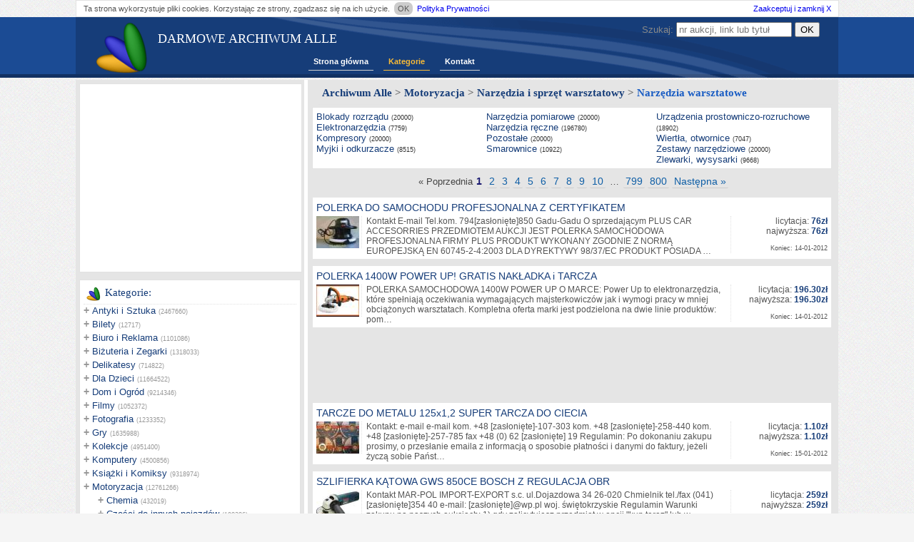

--- FILE ---
content_type: text/html;charset=UTF-8
request_url: https://archiwumalle.pl/kategoria/Motoryzacja_Narz%C4%99dzia%20i%20sprz%C4%99t%20warsztatowy_Narz%C4%99dzia%20warsztatowe.html
body_size: 9762
content:
<!DOCTYPE html>
<html>
<head>
    <title>Motoryzacja &gt; Narzędzia i sprzęt warsztatowy &gt; Narzędzia warsztatowe - Archiwum Alle</title>
    <link rel="shortcut icon" href="/favicon.ico" type="image/x-icon">
    <meta charset="UTF-8">
    <meta name="keywords">
    <meta name="description">
    <meta name="robots" content="all"/>
    <link rel="stylesheet" href="/new.css">
    <script src="/functions.js"></script>

    <!-- dodatkowe skrypty -->
    

    <!-- Kod Google AdSense (dynamiczny) -->
    <script async src="https://pagead2.googlesyndication.com/pagead/js/adsbygoogle.js?client=ca-pub-6349256653416230"
            crossorigin="anonymous"></script>
</head>
<body>
<div>
    <div id="polityka">Ta strona wykorzystuje pliki cookies. Korzystając ze strony, zgadzasz się na ich
        użycie.&nbsp;<span
                onclick="close_p();">OK</span>&nbsp;<a href="/polityka_prywatnosci.html">Polityka
            Prywatności</a>&nbsp;<a
                class="acc_close" href="javascript:close_p();">Zaakceptuj i zamknij X</a></div>
</div>
<div id="topBar"></div>

<div id="wrapperArch">
    <header>
        <div class="logo"><h1><a href="/" style="color:white;">DARMOWE ARCHIWUM ALLE</a></h1>
            <a href="/" title=""><img src="/images/logo.png" alt="" title=""/></a>
        </div>

        <nav>
            <div id="menuArchA">
                <ul>
                    <li>
                        <a href="/">Strona główna</a>
                    </li>
                    <li class="active">
                        <a href="/kategoria/">Kategorie</a>
                    </li>
                    <li>
                        <a href="/kontakt.html">Kontakt</a>
                    </li>
                </ul>
                <div class="form_search">
                    <form action="/szukaj.html" method="post">
                        <div>
                            Szukaj:
                            <input class="" name="s" type="text" placeholder="nr aukcji, link lub tytuł"
                            title="nr aukcji, link lub tytuł"
                            value=""/> <!--Todo uzupełnić value parametrem z url-->
                            <input type="submit" value="OK"/>
                        </div>
                    </form>
                </div>
            </div>
        </nav>
    </header>
    <div id="contentArch">
    <aside>
    <div id="leftArch">

        <div class="block random-tags">
            <script async src="//pagead2.googlesyndication.com/pagead/js/adsbygoogle.js"></script>
            <!-- podLewymMenu_300X250 -->
            <ins class="adsbygoogle"
                 style="display:inline-block;width:300px;height:250px"
                 data-ad-client="ca-pub-6349256653416230"
                 data-ad-slot="1742353418"></ins>
            <script>
                (adsbygoogle = window.adsbygoogle || []).push({});
            </script>
        </div>

        <div class="block categories">
            <h3>Kategorie:</h3>
            <span><ul><li ><span class="plus" onclick="scat('sm0','sm1','Antyki i Sztuka',0,this);">+ </span><a href="/kategoria/Antyki%20i%20Sztuka.html">Antyki i Sztuka</a> <sub>(2467660)</sub><ul id="sm0" class="sm0"></ul></li><li ><span class="plus" onclick="scat('sm1','sm1','Bilety',0,this);">+ </span><a href="/kategoria/Bilety.html">Bilety</a> <sub>(12717)</sub><ul id="sm1" class="sm0"></ul></li><li ><span class="plus" onclick="scat('sm2','sm1','Biuro i Reklama',0,this);">+ </span><a href="/kategoria/Biuro%20i%20Reklama.html">Biuro i Reklama</a> <sub>(1101086)</sub><ul id="sm2" class="sm0"></ul></li><li ><span class="plus" onclick="scat('sm3','sm1','Biżuteria i Zegarki',0,this);">+ </span><a href="/kategoria/Bi%C5%BCuteria%20i%20Zegarki.html">Biżuteria i Zegarki</a> <sub>(1318033)</sub><ul id="sm3" class="sm0"></ul></li><li ><span class="plus" onclick="scat('sm4','sm1','Delikatesy',0,this);">+ </span><a href="/kategoria/Delikatesy.html">Delikatesy</a> <sub>(714822)</sub><ul id="sm4" class="sm0"></ul></li><li ><span class="plus" onclick="scat('sm5','sm1','Dla Dzieci',0,this);">+ </span><a href="/kategoria/Dla%20Dzieci.html">Dla Dzieci</a> <sub>(11664522)</sub><ul id="sm5" class="sm0"></ul></li><li ><span class="plus" onclick="scat('sm6','sm1','Dom i Ogród',0,this);">+ </span><a href="/kategoria/Dom%20i%20Ogr%C3%B3d.html">Dom i Ogród</a> <sub>(9214346)</sub><ul id="sm6" class="sm0"></ul></li><li ><span class="plus" onclick="scat('sm7','sm1','Filmy',0,this);">+ </span><a href="/kategoria/Filmy.html">Filmy</a> <sub>(1052372)</sub><ul id="sm7" class="sm0"></ul></li><li ><span class="plus" onclick="scat('sm8','sm1','Fotografia',0,this);">+ </span><a href="/kategoria/Fotografia.html">Fotografia</a> <sub>(1233352)</sub><ul id="sm8" class="sm0"></ul></li><li ><span class="plus" onclick="scat('sm9','sm1','Gry',0,this);">+ </span><a href="/kategoria/Gry.html">Gry</a> <sub>(1635988)</sub><ul id="sm9" class="sm0"></ul></li><li ><span class="plus" onclick="scat('sm10','sm1','Kolekcje',0,this);">+ </span><a href="/kategoria/Kolekcje.html">Kolekcje</a> <sub>(4951400)</sub><ul id="sm10" class="sm0"></ul></li><li ><span class="plus" onclick="scat('sm11','sm1','Komputery',0,this);">+ </span><a href="/kategoria/Komputery.html">Komputery</a> <sub>(4500856)</sub><ul id="sm11" class="sm0"></ul></li><li ><span class="plus" onclick="scat('sm12','sm1','Książki i Komiksy',0,this);">+ </span><a href="/kategoria/Ksi%C4%85%C5%BCki%20i%20Komiksy.html">Książki i Komiksy</a> <sub>(9318974)</sub><ul id="sm12" class="sm0"></ul></li><li ><span class="plus" onclick="scat('sm13','sm1','Motoryzacja',0,this);">+ </span><a href="/kategoria/Motoryzacja.html">Motoryzacja</a> <sub>(12761266)</sub><ul id="sm13" class="sm0"><li class="sm1"><span class="plus" onclick="scat('sm13-13_13','sm2','Motoryzacja_Chemia',1,this);">+ </span><a href="/kategoria/Motoryzacja_Chemia.html">Chemia</a> <sub>(432019)</sub><ul id="sm13-13_13" class="sm1"></ul></li><li class="sm1"><span class="plus" onclick="scat('sm14-14_14','sm2','Motoryzacja_Części do innych pojazdów',1,this);">+ </span><a href="/kategoria/Motoryzacja_Cz%C4%99%C5%9Bci%20do%20innych%20pojazd%C3%B3w.html">Części do innych pojazdów</a> <sub>(198286)</sub><ul id="sm14-14_14" class="sm1"></ul></li><li class="sm1"><span class="plus" onclick="scat('sm15-15_15','sm2','Motoryzacja_Części do maszyn',1,this);">+ </span><a href="/kategoria/Motoryzacja_Cz%C4%99%C5%9Bci%20do%20maszyn.html">Części do maszyn</a> <sub>(29825)</sub><ul id="sm15-15_15" class="sm1"></ul></li><li class="sm1"><span style="padding-right:12px;">&nbsp;</span><a href="/kategoria/Motoryzacja_Cz%C4%99%C5%9Bci%20do%20maszyn%20budowlanych.html">Części do maszyn budowlanych</a> <sub>(20000)</sub><ul id="sm16-16_16" class="sm1"></ul></li><li class="sm1"><span style="padding-right:12px;">&nbsp;</span><a href="/kategoria/Motoryzacja_Cz%C4%99%C5%9Bci%20do%20maszyn%20rolniczych.html">Części do maszyn rolniczych</a> <sub>(20000)</sub><ul id="sm17-17_17" class="sm1"></ul></li><li class="sm1"><span class="plus" onclick="scat('sm18-18_18','sm2','Motoryzacja_Części motocyklowe',1,this);">+ </span><a href="/kategoria/Motoryzacja_Cz%C4%99%C5%9Bci%20motocyklowe.html">Części motocyklowe</a> <sub>(2014557)</sub><ul id="sm18-18_18" class="sm1"></ul></li><li class="sm1"><span class="plus" onclick="scat('sm19-19_19','sm2','Motoryzacja_Części samochodowe',1,this);">+ </span><a href="/kategoria/Motoryzacja_Cz%C4%99%C5%9Bci%20samochodowe.html">Części samochodowe</a> <sub>(7572743)</sub><ul id="sm19-19_19" class="sm1"></ul></li><li class="sm1"><span class="plus" onclick="scat('sm20-20_20','sm2','Motoryzacja_Foteliki samochodowe',1,this);">+ </span><a href="/kategoria/Motoryzacja_Foteliki%20samochodowe.html">Foteliki samochodowe</a> <sub>(1926)</sub><ul id="sm20-20_20" class="sm1"></ul></li><li class="sm1"><span class="plus" onclick="scat('sm21-21_21','sm2','Motoryzacja_Gadżety motoryzacyjne',1,this);">+ </span><a href="/kategoria/Motoryzacja_Gad%C5%BCety%20motoryzacyjne.html">Gadżety motoryzacyjne</a> <sub>(185185)</sub><ul id="sm21-21_21" class="sm1"></ul></li><li class="sm1"><span class="plus" onclick="scat('sm22-22_22','sm2','Motoryzacja_Inne pojazdy i łodzie',1,this);">+ </span><a href="/kategoria/Motoryzacja_Inne%20pojazdy%20i%20%C5%82odzie.html">Inne pojazdy i łodzie</a> <sub>(26364)</sub><ul id="sm22-22_22" class="sm1"></ul></li><li class="sm1"><span class="plus" onclick="scat('sm23-23_23','sm2','Motoryzacja_Literatura',1,this);">+ </span><a href="/kategoria/Motoryzacja_Literatura.html">Literatura</a> <sub>(107533)</sub><ul id="sm23-23_23" class="sm1"></ul></li><li class="sm1"><span class="plus" onclick="scat('sm24-24_24','sm2','Motoryzacja_Maszyny budowlane',1,this);">+ </span><a href="/kategoria/Motoryzacja_Maszyny%20budowlane.html">Maszyny budowlane</a> <sub>(24169)</sub><ul id="sm24-24_24" class="sm1"></ul></li><li class="sm1"><span class="plus" onclick="scat('sm25-25_25','sm2','Motoryzacja_Maszyny rolnicze',1,this);">+ </span><a href="/kategoria/Motoryzacja_Maszyny%20rolnicze.html">Maszyny rolnicze</a> <sub>(63259)</sub><ul id="sm25-25_25" class="sm1"></ul></li><li class="sm1"><span class="plus" onclick="scat('sm26-26_26','sm2','Motoryzacja_Motocykle',1,this);">+ </span><a href="/kategoria/Motoryzacja_Motocykle.html">Motocykle</a> <sub>(76878)</sub><ul id="sm26-26_26" class="sm1"></ul></li><li class="sm1"><span class="plus" onclick="scat('sm27-27_27','sm2','Motoryzacja_Motocykle i quady',1,this);">+ </span><a href="/kategoria/Motoryzacja_Motocykle%20i%20quady.html">Motocykle i quady</a> <sub>(10787)</sub><ul id="sm27-27_27" class="sm1"></ul></li><li class="sm1"><span class="plus" onclick="scat('sm28-28_28','sm2','Motoryzacja_Narzędzia i sprzęt warsztatowy',1,this);">+ </span><a href="/kategoria/Motoryzacja_Narz%C4%99dzia%20i%20sprz%C4%99t%20warsztatowy.html">Narzędzia i sprzęt warsztatowy</a> <sub>(773200)</sub><ul id="sm28-28_28" class="sm1"><li class="sm2"><span class="plus" onclick="scat('sm28-28_28_28','sm3','Motoryzacja_Narzędzia i sprzęt warsztatowy_Akcesoria warsztatowe',2,this);">+ </span><a href="/kategoria/Motoryzacja_Narz%C4%99dzia%20i%20sprz%C4%99t%20warsztatowy_Akcesoria%20warsztatowe.html">Akcesoria warsztatowe</a> <sub>(88123)</sub><ul id="sm28-28_28_28" class="sm2"></ul></li><li class="sm2"><span class="plus" onclick="scat('sm29-29_29_29','sm3','Motoryzacja_Narzędzia i sprzęt warsztatowy_Blacharstwo i lakiernictwo',2,this);">+ </span><a href="/kategoria/Motoryzacja_Narz%C4%99dzia%20i%20sprz%C4%99t%20warsztatowy_Blacharstwo%20i%20lakiernictwo.html">Blacharstwo i lakiernictwo</a> <sub>(99600)</sub><ul id="sm29-29_29_29" class="sm2"></ul></li><li class="sm2"><span class="plus" onclick="scat('sm30-30_30_30','sm3','Motoryzacja_Narzędzia i sprzęt warsztatowy_Diagnostyka silnika i elektroniki',2,this);">+ </span><a href="/kategoria/Motoryzacja_Narz%C4%99dzia%20i%20sprz%C4%99t%20warsztatowy_Diagnostyka%20silnika%20i%20elektroniki.html">Diagnostyka silnika i elektroniki</a> <sub>(52558)</sub><ul id="sm30-30_30_30" class="sm2"></ul></li><li class="sm2"><span class="plus" onclick="scat('sm31-31_31_31','sm3','Motoryzacja_Narzędzia i sprzęt warsztatowy_Kompresory',2,this);">+ </span><a href="/kategoria/Motoryzacja_Narz%C4%99dzia%20i%20sprz%C4%99t%20warsztatowy_Kompresory.html">Kompresory</a> <sub>(1076)</sub><ul id="sm31-31_31_31" class="sm2"></ul></li><li class="sm2"><span class="plus" onclick="scat('sm32-32_32_32','sm3','Motoryzacja_Narzędzia i sprzęt warsztatowy_Mycie i czyszczenie',2,this);">+ </span><a href="/kategoria/Motoryzacja_Narz%C4%99dzia%20i%20sprz%C4%99t%20warsztatowy_Mycie%20i%20czyszczenie.html">Mycie i czyszczenie</a> <sub>(993)</sub><ul id="sm32-32_32_32" class="sm2"></ul></li><li class="sm2"><span class="plus" onclick="scat('sm33-33_33_33','sm3','Motoryzacja_Narzędzia i sprzęt warsztatowy_Narzędzia elektryczne i pneumatyczne',2,this);">+ </span><a href="/kategoria/Motoryzacja_Narz%C4%99dzia%20i%20sprz%C4%99t%20warsztatowy_Narz%C4%99dzia%20elektryczne%20i%20pneumatyczne.html">Narzędzia elektryczne i pneumatyczne</a> <sub>(2052)</sub><ul id="sm33-33_33_33" class="sm2"></ul></li><li class="sm2"><span class="plus" onclick="scat('sm34-34_34_34','sm3','Motoryzacja_Narzędzia i sprzęt warsztatowy_Narzędzia ręczne',2,this);">+ </span><a href="/kategoria/Motoryzacja_Narz%C4%99dzia%20i%20sprz%C4%99t%20warsztatowy_Narz%C4%99dzia%20r%C4%99czne.html">Narzędzia ręczne</a> <sub>(10599)</sub><ul id="sm34-34_34_34" class="sm2"></ul></li><li class="sm2"><span class="plus" onclick="scat('sm35-35_35_35','sm3','Motoryzacja_Narzędzia i sprzęt warsztatowy_Narzędzia specjalistyczne',2,this);">+ </span><a href="/kategoria/Motoryzacja_Narz%C4%99dzia%20i%20sprz%C4%99t%20warsztatowy_Narz%C4%99dzia%20specjalistyczne.html">Narzędzia specjalistyczne</a> <sub>(11046)</sub><ul id="sm35-35_35_35" class="sm2"></ul></li><li class="sm2"><span class="plus" onclick="scat('sm36-36_36_36','sm3','Motoryzacja_Narzędzia i sprzęt warsztatowy_Narzędzia warsztatowe',2,this);">+ </span><a class="selected-category" href="/kategoria/Motoryzacja_Narz%C4%99dzia%20i%20sprz%C4%99t%20warsztatowy_Narz%C4%99dzia%20warsztatowe.html">Narzędzia warsztatowe</a> <sub>(359593)</sub><ul id="sm36-36_36_36" class="sm2"><li class="sm3"><span style="padding-right:12px;">&nbsp;</span><a href="/kategoria/Motoryzacja_Narz%C4%99dzia%20i%20sprz%C4%99t%20warsztatowy_Narz%C4%99dzia%20warsztatowe_Blokady%20rozrz%C4%85du.html">Blokady rozrządu</a> <sub>(20000)</sub><ul id="sm36-36_36_36_36" class="sm3"></ul></li><li class="sm3"><span style="padding-right:12px;">&nbsp;</span><a href="/kategoria/Motoryzacja_Narz%C4%99dzia%20i%20sprz%C4%99t%20warsztatowy_Narz%C4%99dzia%20warsztatowe_Elektronarz%C4%99dzia.html">Elektronarzędzia</a> <sub>(7759)</sub><ul id="sm37-37_37_37_37" class="sm3"></ul></li><li class="sm3"><span style="padding-right:12px;">&nbsp;</span><a href="/kategoria/Motoryzacja_Narz%C4%99dzia%20i%20sprz%C4%99t%20warsztatowy_Narz%C4%99dzia%20warsztatowe_Kompresory.html">Kompresory</a> <sub>(20000)</sub><ul id="sm38-38_38_38_38" class="sm3"></ul></li><li class="sm3"><span style="padding-right:12px;">&nbsp;</span><a href="/kategoria/Motoryzacja_Narz%C4%99dzia%20i%20sprz%C4%99t%20warsztatowy_Narz%C4%99dzia%20warsztatowe_Myjki%20i%20odkurzacze.html">Myjki i odkurzacze</a> <sub>(8515)</sub><ul id="sm39-39_39_39_39" class="sm3"></ul></li><li class="sm3"><span style="padding-right:12px;">&nbsp;</span><a href="/kategoria/Motoryzacja_Narz%C4%99dzia%20i%20sprz%C4%99t%20warsztatowy_Narz%C4%99dzia%20warsztatowe_Narz%C4%99dzia%20pomiarowe.html">Narzędzia pomiarowe</a> <sub>(20000)</sub><ul id="sm40-40_40_40_40" class="sm3"></ul></li><li class="sm3"><span class="plus" onclick="scat('sm41-41_41_41_41','sm4','Motoryzacja_Narzędzia i sprzęt warsztatowy_Narzędzia warsztatowe_Narzędzia ręczne',3,this);">+ </span><a href="/kategoria/Motoryzacja_Narz%C4%99dzia%20i%20sprz%C4%99t%20warsztatowy_Narz%C4%99dzia%20warsztatowe_Narz%C4%99dzia%20r%C4%99czne.html">Narzędzia ręczne</a> <sub>(196780)</sub><ul id="sm41-41_41_41_41" class="sm3"></ul></li><li class="sm3"><span style="padding-right:12px;">&nbsp;</span><a href="/kategoria/Motoryzacja_Narz%C4%99dzia%20i%20sprz%C4%99t%20warsztatowy_Narz%C4%99dzia%20warsztatowe_Pozosta%C5%82e.html">Pozostałe</a> <sub>(20000)</sub><ul id="sm42-42_42_42_42" class="sm3"></ul></li><li class="sm3"><span style="padding-right:12px;">&nbsp;</span><a href="/kategoria/Motoryzacja_Narz%C4%99dzia%20i%20sprz%C4%99t%20warsztatowy_Narz%C4%99dzia%20warsztatowe_Smarownice.html">Smarownice</a> <sub>(10922)</sub><ul id="sm43-43_43_43_43" class="sm3"></ul></li><li class="sm3"><span style="padding-right:12px;">&nbsp;</span><a href="/kategoria/Motoryzacja_Narz%C4%99dzia%20i%20sprz%C4%99t%20warsztatowy_Narz%C4%99dzia%20warsztatowe_Urz%C4%85dzenia%20prostowniczo-rozruchowe.html">Urządzenia prostowniczo-rozruchowe</a> <sub>(18902)</sub><ul id="sm44-44_44_44_44" class="sm3"></ul></li><li class="sm3"><span style="padding-right:12px;">&nbsp;</span><a href="/kategoria/Motoryzacja_Narz%C4%99dzia%20i%20sprz%C4%99t%20warsztatowy_Narz%C4%99dzia%20warsztatowe_Wiert%C5%82a%2C%20otwornice.html">Wiertła, otwornice</a> <sub>(7047)</sub><ul id="sm45-45_45_45_45" class="sm3"></ul></li><li class="sm3"><span style="padding-right:12px;">&nbsp;</span><a href="/kategoria/Motoryzacja_Narz%C4%99dzia%20i%20sprz%C4%99t%20warsztatowy_Narz%C4%99dzia%20warsztatowe_Zestawy%20narz%C4%99dziowe.html">Zestawy narzędziowe</a> <sub>(20000)</sub><ul id="sm46-46_46_46_46" class="sm3"></ul></li><li class="sm3"><span style="padding-right:12px;">&nbsp;</span><a href="/kategoria/Motoryzacja_Narz%C4%99dzia%20i%20sprz%C4%99t%20warsztatowy_Narz%C4%99dzia%20warsztatowe_Zlewarki%2C%20wysysarki.html">Zlewarki, wysysarki</a> <sub>(9668)</sub><ul id="sm47-47_47_47_47" class="sm3"></ul></li></ul></li><li class="sm2"><span class="plus" onclick="scat('sm37-37_37_37','sm3','Motoryzacja_Narzędzia i sprzęt warsztatowy_Normalia',2,this);">+ </span><a href="/kategoria/Motoryzacja_Narz%C4%99dzia%20i%20sprz%C4%99t%20warsztatowy_Normalia.html">Normalia</a> <sub>(17225)</sub><ul id="sm37-37_37_37" class="sm2"></ul></li><li class="sm2"><span class="plus" onclick="scat('sm38-38_38_38','sm3','Motoryzacja_Narzędzia i sprzęt warsztatowy_Odzież i obuwie robocze',2,this);">+ </span><a href="/kategoria/Motoryzacja_Narz%C4%99dzia%20i%20sprz%C4%99t%20warsztatowy_Odzie%C5%BC%20i%20obuwie%20robocze.html">Odzież i obuwie robocze</a> <sub>(532)</sub><ul id="sm38-38_38_38" class="sm2"></ul></li><li class="sm2"><span class="plus" onclick="scat('sm39-39_39_39','sm3','Motoryzacja_Narzędzia i sprzęt warsztatowy_Podnośniki, dźwigniki, wyciągarki',2,this);">+ </span><a href="/kategoria/Motoryzacja_Narz%C4%99dzia%20i%20sprz%C4%99t%20warsztatowy_Podno%C5%9Bniki%2C%20d%C5%BAwigniki%2C%20wyci%C4%85garki.html">Podnośniki, dźwigniki, wyciągarki</a> <sub>(36386)</sub><ul id="sm39-39_39_39" class="sm2"></ul></li><li class="sm2"><span style="padding-right:12px;">&nbsp;</span><a href="/kategoria/Motoryzacja_Narz%C4%99dzia%20i%20sprz%C4%99t%20warsztatowy_Pozosta%C5%82e.html">Pozostałe</a> <sub>(20000)</sub><ul id="sm40-40_40_40" class="sm2"></ul></li><li class="sm2"><span class="plus" onclick="scat('sm41-41_41_41','sm3','Motoryzacja_Narzędzia i sprzęt warsztatowy_Serwis ogumienia',2,this);">+ </span><a href="/kategoria/Motoryzacja_Narz%C4%99dzia%20i%20sprz%C4%99t%20warsztatowy_Serwis%20ogumienia.html">Serwis ogumienia</a> <sub>(68253)</sub><ul id="sm41-41_41_41" class="sm2"></ul></li><li class="sm2"><span class="plus" onclick="scat('sm42-42_42_42','sm3','Motoryzacja_Narzędzia i sprzęt warsztatowy_Sprzęt warsztatowy',2,this);">+ </span><a href="/kategoria/Motoryzacja_Narz%C4%99dzia%20i%20sprz%C4%99t%20warsztatowy_Sprz%C4%99t%20warsztatowy.html">Sprzęt warsztatowy</a> <sub>(5164)</sub><ul id="sm42-42_42_42" class="sm2"></ul></li></ul></li><li class="sm1"><span class="plus" onclick="scat('sm29-29_29','sm2','Motoryzacja_Opony',1,this);">+ </span><a href="/kategoria/Motoryzacja_Opony.html">Opony</a> <sub>(782771)</sub><ul id="sm29-29_29" class="sm1"></ul></li><li class="sm1"><span class="plus" onclick="scat('sm30-30_30','sm2','Motoryzacja_Przyczepy, naczepy',1,this);">+ </span><a href="/kategoria/Motoryzacja_Przyczepy%2C%20naczepy.html">Przyczepy, naczepy</a> <sub>(40505)</sub><ul id="sm30-30_30" class="sm1"></ul></li><li class="sm1"><span class="plus" onclick="scat('sm31-31_31','sm2','Motoryzacja_Samochody',1,this);">+ </span><a href="/kategoria/Motoryzacja_Samochody.html">Samochody</a> <sub>(370528)</sub><ul id="sm31-31_31" class="sm1"></ul></li><li class="sm1"><span style="padding-right:12px;">&nbsp;</span><a href="/kategoria/Motoryzacja_W%C3%B3zki%20wid%C5%82owe.html">Wózki widłowe</a> <sub>(10731)</sub><ul id="sm32-32_32" class="sm1"></ul></li></ul></li><li ><span class="plus" onclick="scat('sm14','sm1','Muzyka i Instrumenty',0,this);">+ </span><a href="/kategoria/Muzyka%20i%20Instrumenty.html">Muzyka i Instrumenty</a> <sub>(2739143)</sub><ul id="sm14" class="sm0"></ul></li><li ><span class="plus" onclick="scat('sm15','sm1','Nieruchomości',0,this);">+ </span><a href="/kategoria/Nieruchomo%C5%9Bci.html">Nieruchomości</a> <sub>(38185)</sub><ul id="sm15" class="sm0"></ul></li><li ><span class="plus" onclick="scat('sm16','sm1','Odzież, Obuwie, Dodatki',0,this);">+ </span><a href="/kategoria/Odzie%C5%BC%2C%20Obuwie%2C%20Dodatki.html">Odzież, Obuwie, Dodatki</a> <sub>(4599609)</sub><ul id="sm16" class="sm0"></ul></li><li ><span class="plus" onclick="scat('sm17','sm1','Pozostałe',0,this);">+ </span><a href="/kategoria/Pozosta%C5%82e.html">Pozostałe</a> <sub>(45740)</sub><ul id="sm17" class="sm0"></ul></li><li ><span class="plus" onclick="scat('sm18','sm1','Przemysł',0,this);">+ </span><a href="/kategoria/Przemys%C5%82.html">Przemysł</a> <sub>(3137090)</sub><ul id="sm18" class="sm0"></ul></li><li ><span class="plus" onclick="scat('sm19','sm1','Rękodzieło',0,this);">+ </span><a href="/kategoria/R%C4%99kodzie%C5%82o.html">Rękodzieło</a> <sub>(1305721)</sub><ul id="sm19" class="sm0"></ul></li><li ><span class="plus" onclick="scat('sm20','sm1','RTV i AGD',0,this);">+ </span><a href="/kategoria/RTV%20i%20AGD.html">RTV i AGD</a> <sub>(4480003)</sub><ul id="sm20" class="sm0"></ul></li><li ><span class="plus" onclick="scat('sm21','sm1','Sport i Turystyka',0,this);">+ </span><a href="/kategoria/Sport%20i%20Turystyka.html">Sport i Turystyka</a> <sub>(6284249)</sub><ul id="sm21" class="sm0"></ul></li><li ><span class="plus" onclick="scat('sm22','sm1','Telefony i Akcesoria',0,this);">+ </span><a href="/kategoria/Telefony%20i%20Akcesoria.html">Telefony i Akcesoria</a> <sub>(2320319)</sub><ul id="sm22" class="sm0"></ul></li><li ><span class="plus" onclick="scat('sm23','sm1','Usługi',0,this);">+ </span><a href="/kategoria/Us%C5%82ugi.html">Usługi</a> <sub>(65729)</sub><ul id="sm23" class="sm0"></ul></li><li ><span class="plus" onclick="scat('sm24','sm1','Wakacje',0,this);">+ </span><a href="/kategoria/Wakacje.html">Wakacje</a> <sub>(15522)</sub><ul id="sm24" class="sm0"></ul></li><li ><span class="plus" onclick="scat('sm25','sm1','Zdrowie i Uroda',0,this);">+ </span><a href="/kategoria/Zdrowie%20i%20Uroda.html">Zdrowie i Uroda</a> <sub>(3413347)</sub><ul id="sm25" class="sm0"></ul></li></ul></span>
        </div>

        <div class="block random-tags adv7" style="background-color: #E5E5E5">
            <script async src="//pagead2.googlesyndication.com/pagead/js/adsbygoogle.js"></script>
            <!-- arch_wieza_300x1050 -->
            <ins class="adsbygoogle"
                 style="display:inline-block;width:300px;height:1050px"
                 data-ad-client="ca-pub-6349256653416230"
                 data-ad-slot="9937467810"></ins>
            <script>
                (adsbygoogle = window.adsbygoogle || []).push({});
            </script>
        </div>

    </div>
</aside>

    <article id="rekla">

        <h2 class="category-header">
            <a href="/kategoria/">Archiwum Alle</a>

            

            <span>
                &gt; <a href="Motoryzacja.html">Motoryzacja
</a>&gt; <a href="Motoryzacja_Narz%C4%99dzia%20i%20sprz%C4%99t%20warsztatowy.html">Narzędzia i sprzęt warsztatowy
</a>><span class="current"> Narzędzia warsztatowe</span>
            </span>
        </h2>

        <div id="rightArch">
            <div class="entry catbox">
                <ul class="subCatBox"><li><a class="ent" href="/kategoria/Motoryzacja_Narz%C4%99dzia%20i%20sprz%C4%99t%20warsztatowy_Narz%C4%99dzia%20warsztatowe_Blokady%20rozrz%C4%85du.html">Blokady rozrządu</a> <sub>(20000)</sub></li><li><a class="ent" href="/kategoria/Motoryzacja_Narz%C4%99dzia%20i%20sprz%C4%99t%20warsztatowy_Narz%C4%99dzia%20warsztatowe_Elektronarz%C4%99dzia.html">Elektronarzędzia</a> <sub>(7759)</sub></li><li><a class="ent" href="/kategoria/Motoryzacja_Narz%C4%99dzia%20i%20sprz%C4%99t%20warsztatowy_Narz%C4%99dzia%20warsztatowe_Kompresory.html">Kompresory</a> <sub>(20000)</sub></li><li><a class="ent" href="/kategoria/Motoryzacja_Narz%C4%99dzia%20i%20sprz%C4%99t%20warsztatowy_Narz%C4%99dzia%20warsztatowe_Myjki%20i%20odkurzacze.html">Myjki i odkurzacze</a> <sub>(8515)</sub></li></ul><ul class="subCatBox"><li><a class="ent" href="/kategoria/Motoryzacja_Narz%C4%99dzia%20i%20sprz%C4%99t%20warsztatowy_Narz%C4%99dzia%20warsztatowe_Narz%C4%99dzia%20pomiarowe.html">Narzędzia pomiarowe</a> <sub>(20000)</sub></li><li><a class="ent" href="/kategoria/Motoryzacja_Narz%C4%99dzia%20i%20sprz%C4%99t%20warsztatowy_Narz%C4%99dzia%20warsztatowe_Narz%C4%99dzia%20r%C4%99czne.html">Narzędzia ręczne</a> <sub>(196780)</sub></li><li><a class="ent" href="/kategoria/Motoryzacja_Narz%C4%99dzia%20i%20sprz%C4%99t%20warsztatowy_Narz%C4%99dzia%20warsztatowe_Pozosta%C5%82e.html">Pozostałe</a> <sub>(20000)</sub></li><li><a class="ent" href="/kategoria/Motoryzacja_Narz%C4%99dzia%20i%20sprz%C4%99t%20warsztatowy_Narz%C4%99dzia%20warsztatowe_Smarownice.html">Smarownice</a> <sub>(10922)</sub></li></ul><ul class="subCatBox"><li><a class="ent" href="/kategoria/Motoryzacja_Narz%C4%99dzia%20i%20sprz%C4%99t%20warsztatowy_Narz%C4%99dzia%20warsztatowe_Urz%C4%85dzenia%20prostowniczo-rozruchowe.html">Urządzenia prostowniczo-rozruchowe</a> <sub>(18902)</sub></li><li><a class="ent" href="/kategoria/Motoryzacja_Narz%C4%99dzia%20i%20sprz%C4%99t%20warsztatowy_Narz%C4%99dzia%20warsztatowe_Wiert%C5%82a%2C%20otwornice.html">Wiertła, otwornice</a> <sub>(7047)</sub></li><li><a class="ent" href="/kategoria/Motoryzacja_Narz%C4%99dzia%20i%20sprz%C4%99t%20warsztatowy_Narz%C4%99dzia%20warsztatowe_Zestawy%20narz%C4%99dziowe.html">Zestawy narzędziowe</a> <sub>(20000)</sub></li><li><a class="ent" href="/kategoria/Motoryzacja_Narz%C4%99dzia%20i%20sprz%C4%99t%20warsztatowy_Narz%C4%99dzia%20warsztatowe_Zlewarki%2C%20wysysarki.html">Zlewarki, wysysarki</a> <sub>(9668)</sub></li></ul>
                <div class="clear"></div>
            </div>

            <div><p class="pagination">&laquo;&nbsp;Poprzednia<strong>1</strong><a href="/kategoria/2-Motoryzacja_Narz%C4%99dzia%20i%20sprz%C4%99t%20warsztatowy_Narz%C4%99dzia%20warsztatowe.html">2</a><a href="/kategoria/3-Motoryzacja_Narz%C4%99dzia%20i%20sprz%C4%99t%20warsztatowy_Narz%C4%99dzia%20warsztatowe.html">3</a><a href="/kategoria/4-Motoryzacja_Narz%C4%99dzia%20i%20sprz%C4%99t%20warsztatowy_Narz%C4%99dzia%20warsztatowe.html">4</a><a href="/kategoria/5-Motoryzacja_Narz%C4%99dzia%20i%20sprz%C4%99t%20warsztatowy_Narz%C4%99dzia%20warsztatowe.html">5</a><a href="/kategoria/6-Motoryzacja_Narz%C4%99dzia%20i%20sprz%C4%99t%20warsztatowy_Narz%C4%99dzia%20warsztatowe.html">6</a><a href="/kategoria/7-Motoryzacja_Narz%C4%99dzia%20i%20sprz%C4%99t%20warsztatowy_Narz%C4%99dzia%20warsztatowe.html">7</a><a href="/kategoria/8-Motoryzacja_Narz%C4%99dzia%20i%20sprz%C4%99t%20warsztatowy_Narz%C4%99dzia%20warsztatowe.html">8</a><a href="/kategoria/9-Motoryzacja_Narz%C4%99dzia%20i%20sprz%C4%99t%20warsztatowy_Narz%C4%99dzia%20warsztatowe.html">9</a><a href="/kategoria/10-Motoryzacja_Narz%C4%99dzia%20i%20sprz%C4%99t%20warsztatowy_Narz%C4%99dzia%20warsztatowe.html">10</a> &hellip; <a href="/kategoria/799-Motoryzacja_Narz%C4%99dzia%20i%20sprz%C4%99t%20warsztatowy_Narz%C4%99dzia%20warsztatowe.html">799</a><a href="/kategoria/800-Motoryzacja_Narz%C4%99dzia%20i%20sprz%C4%99t%20warsztatowy_Narz%C4%99dzia%20warsztatowe.html">800</a><a href="/kategoria/2-Motoryzacja_Narz%C4%99dzia%20i%20sprz%C4%99t%20warsztatowy_Narz%C4%99dzia%20warsztatowe.html">Następna&nbsp;&raquo;</a></p></div>


            <div class="entries">
                <div>
                    <span><section><div class="ent">    <h2><a href="/polerka_do_samochodu_profesjonalna_z_certyfikatem-1_1999560542.html">POLERKA DO SAMOCHODU PROFESJONALNA Z CERTYFIKATEM</a></h2>    <a href="/polerka_do_samochodu_profesjonalna_z_certyfikatem-1_1999560542.html">	<img class="hoverImage" src="https://s.archiwumalle.pl/h/1/1999560542.jpg" alt="POLERKA DO SAMOCHODU PROFESJONALNA Z CERTYFIKATEM" title="POLERKA DO SAMOCHODU PROFESJONALNA Z CERTYFIKATEM"></a>    <div>        <div class="ib">Kontakt E-mail Tel.kom. 794<span class=hidden_cl>[zasłonięte]</span>850 Gadu-Gadu O sprzedającym PLUS CAR ACCESORRIES PRZEDMIOTEM AUKCJI JEST POLERKA SAMOCHODOWA PROFESJONALNA FIRMY PLUS PRODUKT WYKONANY ZGODNIE Z NORMĄ EUROPEJSKĄ EN 60745-2-4:2003 DLA DYREKTYWY 98/37/EC PRODUKT POSIADA …&nbsp;</div>        <div class="cb">            licytacja: <b class="nw">76zł</b><br>najwyższa: <b class="nw">76zł</b><br><span>Koniec: 14-01-2012</span>        </div>    </div></div></section></span>

                    
                </div>
                <div>
                    <span><section><div class="ent">    <h2><a href="/polerka_1400w_power_up_gratis_nak%C5%82adka_i_tarcza-1_1999647693.html">POLERKA 1400W POWER UP! GRATIS NAKŁADKA i  TARCZA</a></h2>    <a href="/polerka_1400w_power_up_gratis_nak%C5%82adka_i_tarcza-1_1999647693.html">	<img class="hoverImage" src="https://s.archiwumalle.pl/h/1/1999647693.jpg" alt="POLERKA 1400W POWER UP! GRATIS NAKŁADKA i  TARCZA" title="POLERKA 1400W POWER UP! GRATIS NAKŁADKA i  TARCZA"></a>    <div>        <div class="ib">POLERKA SAMOCHODOWA 1400W POWER UP O MARCE: Power Up to elektronarzędzia, które spełniają oczekiwania wymagających majsterkowiczów jak i wymogi pracy w mniej obciążonych warsztatach. Kompletna oferta marki jest podzielona na dwie linie produktów: pom…&nbsp;</div>        <div class="cb">            licytacja: <b class="nw">196.30zł</b><br>najwyższa: <b class="nw">196.30zł</b><br><span>Koniec: 14-01-2012</span>        </div>    </div></div></section></span>

                    <div class="rek">
                        <script async src="//pagead2.googlesyndication.com/pagead/js/adsbygoogle.js"></script>
                        <!-- arch_betweenList_728x90 -->
                        <ins class="adsbygoogle"
                             style="display:inline-block;width:728px;height:90px"
                             data-ad-client="ca-pub-6349256653416230"
                             data-ad-slot="9770283609"></ins>
                        <script>
                            (adsbygoogle = window.adsbygoogle || []).push({});
                        </script>
                    </div>
                </div>
                <div>
                    <span><section><div class="ent">    <h2><a href="/tarcze_do_metalu_125x1_2_super_tarcza_do_ciecia-1_2008132446.html">TARCZE DO METALU 125x1,2 SUPER TARCZA DO CIECIA</a></h2>    <a href="/tarcze_do_metalu_125x1_2_super_tarcza_do_ciecia-1_2008132446.html">	<img class="hoverImage" src="https://s.archiwumalle.pl/h/1/2008132446.jpg" alt="TARCZE DO METALU 125x1,2 SUPER TARCZA DO CIECIA" title="TARCZE DO METALU 125x1,2 SUPER TARCZA DO CIECIA"></a>    <div>        <div class="ib">Kontakt: e-mail e-mail kom. +48 <span class=hidden_cl>[zasłonięte]</span>-107-303 kom. +48 <span class=hidden_cl>[zasłonięte]</span>-258-440 kom. +48 <span class=hidden_cl>[zasłonięte]</span>-257-785 fax +48 (0) 62 <span class=hidden_cl>[zasłonięte]</span> 19 Regulamin: Po dokonaniu zakupu prosimy, o przesłanie emaila z informacją o sposobie płatności i danymi do faktury, jeżeli życzą sobie Państ…&nbsp;</div>        <div class="cb">            licytacja: <b class="nw">1.10zł</b><br>najwyższa: <b class="nw">1.10zł</b><br><span>Koniec: 15-01-2012</span>        </div>    </div></div></section></span>

                    
                </div>
                <div>
                    <span><section><div class="ent">    <h2><a href="/szlifierka_k%C4%85towa_gws_850ce_bosch_z_regulacja_obr-1_2026748459.html">SZLIFIERKA KĄTOWA GWS 850CE BOSCH Z REGULACJA OBR</a></h2>    <a href="/szlifierka_k%C4%85towa_gws_850ce_bosch_z_regulacja_obr-1_2026748459.html">	<img class="hoverImage" src="https://s.archiwumalle.pl/h/1/2026748459.jpg" alt="SZLIFIERKA KĄTOWA GWS 850CE BOSCH Z REGULACJA OBR" title="SZLIFIERKA KĄTOWA GWS 850CE BOSCH Z REGULACJA OBR"></a>    <div>        <div class="ib">Kontakt MAR-POL IMPORT-EXPORT s.c. ul.Dojazdowa 34 26-020 Chmielnik tel./fax (041)<span class=hidden_cl>[zasłonięte]</span>354 40 e-mail: <span class=hidden_cl>[zasłonięte]</span>@wp.pl woj. świętokrzyskie Regulamin Warunki zakupu na naszych aukcjach: 1) gdy zalicytujesz przedmiot w opcji "kup teraz" lub w…&nbsp;</div>        <div class="cb">            licytacja: <b class="nw">259zł</b><br>najwyższa: <b class="nw">259zł</b><br><span>Koniec: 12-01-2012</span>        </div>    </div></div></section></span>

                    
                </div>
                <div>
                    <span><section><div class="ent">    <h2><a href="/szlifierka_k%C4%85towa_850w_bosch_szczotka_garnkowa-1_2026748460.html">SZLIFIERKA KĄTOWA 850W BOSCH + SZCZOTKA GARNKOWA</a></h2>    <a href="/szlifierka_k%C4%85towa_850w_bosch_szczotka_garnkowa-1_2026748460.html">	<img class="hoverImage" src="https://s.archiwumalle.pl/h/1/2026748460.jpg" alt="SZLIFIERKA KĄTOWA 850W BOSCH + SZCZOTKA GARNKOWA" title="SZLIFIERKA KĄTOWA 850W BOSCH + SZCZOTKA GARNKOWA"></a>    <div>        <div class="ib">Kontakt MAR-POL IMPORT-EXPORT s.c. ul.Dojazdowa 34 26-020 Chmielnik tel./fax (041)<span class=hidden_cl>[zasłonięte]</span>354 40 e-mail: <span class=hidden_cl>[zasłonięte]</span>@wp.pl woj. świętokrzyskie Regulamin Warunki zakupu na naszych aukcjach: 1) gdy zalicytujesz przedmiot w opcji "kup teraz" lub w…&nbsp;</div>        <div class="cb">            licytacja: <b class="nw">259zł</b><br>najwyższa: <b class="nw">259zł</b><br><span>Koniec: 12-01-2012</span>        </div>    </div></div></section></span>

                    
                </div>
                <div>
                    <span><section><div class="ent">    <h2><a href="/szlifierka_k%C4%85towa_gws_850c_850w_125mm_bosch_profi-1_2026748464.html">SZLIFIERKA KĄTOWA GWS 850C 850W 125mm BOSCH PROFI</a></h2>    <a href="/szlifierka_k%C4%85towa_gws_850c_850w_125mm_bosch_profi-1_2026748464.html">	<img class="hoverImage" src="https://s.archiwumalle.pl/h/1/2026748464.jpg" alt="SZLIFIERKA KĄTOWA GWS 850C 850W 125mm BOSCH PROFI" title="SZLIFIERKA KĄTOWA GWS 850C 850W 125mm BOSCH PROFI"></a>    <div>        <div class="ib">Kontakt MAR-POL IMPORT-EXPORT s.c. ul.Dojazdowa 34 26-020 Chmielnik tel./fax (041)<span class=hidden_cl>[zasłonięte]</span>354 40 e-mail: <span class=hidden_cl>[zasłonięte]</span>@wp.pl woj. świętokrzyskie Regulamin Warunki zakupu na naszych aukcjach: 1) gdy zalicytujesz przedmiot w opcji "kup teraz" lub w…&nbsp;</div>        <div class="cb">            kup teraz: <b class="nw">249zł</b><br><span>Koniec: 12-01-2012</span>        </div>    </div></div></section></span>

                    
                </div>
                <div>
                    <span><section><div class="ent">    <h2><a href="/klucz_elektryczny_pneumatyczny_udarowy_400nm_1250w-1_2027039647.html">KLUCZ ELEKTRYCZNY PNEUMATYCZNY UDAROWY 400NM 1250W</a></h2>    <a href="/klucz_elektryczny_pneumatyczny_udarowy_400nm_1250w-1_2027039647.html">	<img class="hoverImage" src="https://s.archiwumalle.pl/h/1/2027039647.jpg" alt="KLUCZ ELEKTRYCZNY PNEUMATYCZNY UDAROWY 400NM 1250W" title="KLUCZ ELEKTRYCZNY PNEUMATYCZNY UDAROWY 400NM 1250W"></a>    <div>        <div class="ib">Kristooofff Dlaczego warto kupić właśnie u kristooofff'a : Posiadam status "Super Sprzedawcy", co oznacza kilka tysięcy sprawnie przeprowadzonych i pozytywnie ocenionych transakcji! Oferuje błyskawiczną wysyłkę - paczki wysyłam dwa razy dziennie! Mam…&nbsp;</div>        <div class="cb">            kup teraz: <b class="nw">145zł</b><br><span>Koniec: 12-01-2012</span>        </div>    </div></div></section></span>

                    <div class="rek">
                        <script async src="//pagead2.googlesyndication.com/pagead/js/adsbygoogle.js"></script>
                        <!-- arch_betweenList_728x90 -->
                        <ins class="adsbygoogle"
                             style="display:inline-block;width:728px;height:90px"
                             data-ad-client="ca-pub-6349256653416230"
                             data-ad-slot="9770283609"></ins>
                        <script>
                            (adsbygoogle = window.adsbygoogle || []).push({});
                        </script>
                    </div>
                </div>
                <div>
                    <span><section><div class="ent">    <h2><a href="/makita_szlifierka_k%C4%85towa_230mm_ga_9020_ga9020-1_2027079965.html">MAKITA SZLIFIERKA KĄTOWA 230MM GA 9020  GA9020</a></h2>    <a href="/makita_szlifierka_k%C4%85towa_230mm_ga_9020_ga9020-1_2027079965.html">	<img class="hoverImage" src="https://s.archiwumalle.pl/h/1/2027079965.jpg" alt="MAKITA SZLIFIERKA KĄTOWA 230MM GA 9020  GA9020" title="MAKITA SZLIFIERKA KĄTOWA 230MM GA 9020  GA9020"></a>    <div>        <div class="ib">KONTAKT W razie pytań proszę dzwonić: Dział sprzedaży: 693<span class=hidden_cl>[zasłonięte]</span>771 693<span class=hidden_cl>[zasłonięte]</span>085 Dział wysyłek: 511<span class=hidden_cl>[zasłonięte]</span>376 WYSYŁKA Towar wysyłamy kurierem DPD. Każda paczka jest ubezpieczona. Gwarantujemy dostawę w 24h po zaksięgowaniu wpłaty. Koszt transportu: Przesyłka k…&nbsp;</div>        <div class="cb">            kup teraz: <b class="nw">515zł</b><br><span>Koniec: 13-01-2012</span>        </div>    </div></div></section></span>

                    
                </div>
                <div>
                    <span><section><div class="ent">    <h2><a href="/makita_szlifierka_ga_5030_ga5030_gratis_4_tarcze-1_2027079983.html">MAKITA SZLIFIERKA GA 5030 GA5030+GRATIS 4 TARCZE</a></h2>    <a href="/makita_szlifierka_ga_5030_ga5030_gratis_4_tarcze-1_2027079983.html">	<img class="hoverImage" src="https://s.archiwumalle.pl/h/1/2027079983.jpg" alt="MAKITA SZLIFIERKA GA 5030 GA5030+GRATIS 4 TARCZE" title="MAKITA SZLIFIERKA GA 5030 GA5030+GRATIS 4 TARCZE"></a>    <div>        <div class="ib">KONTAKT W razie pytań proszę dzwonić: Dział sprzedaży: 503<span class=hidden_cl>[zasłonięte]</span>618 693<span class=hidden_cl>[zasłonięte]</span>771 Dział wysyłek: 511<span class=hidden_cl>[zasłonięte]</span>376 WYSYŁKA Towar wysyłamy kurierem DPD. Każda paczka jest ubezpieczona. Gwarantujemy dostawę w 24h po zaksięgowaniu wpłaty. Koszt transportu: Przesyłka k…&nbsp;</div>        <div class="cb">            kup teraz: <b class="nw">262.50zł</b><br><span>Koniec: 13-01-2012</span>        </div>    </div></div></section></span>

                    
                </div>
                <div>
                    <span><section><div class="ent">    <h2><a href="/klucz_elektryczny_udarowy_1_2_quot_1250w_nasadki-1_2027149744.html">KLUCZ ELEKTRYCZNY UDAROWY 1/2&quot; 1250W NASADKI</a></h2>    <a href="/klucz_elektryczny_udarowy_1_2_quot_1250w_nasadki-1_2027149744.html">	<img class="hoverImage" src="https://s.archiwumalle.pl/h/1/2027149744.jpg" alt="KLUCZ ELEKTRYCZNY UDAROWY 1/2&quot; 1250W NASADKI" title="KLUCZ ELEKTRYCZNY UDAROWY 1/2&quot; 1250W NASADKI"></a>    <div>        <div class="ib">Tel: 516 <span class=hidden_cl>[zasłonięte]</span> 404 w godz. 9 - 17 e-mail: <span class=hidden_cl>[zasłonięte]</span>@gmail.com Poczta Polska Kurier (dostawa w 24 h) Przy zakupie kilku przedmiot&oacute;w z jednej lub kilku aukcji koszt przesyłki kurierskiej wynosi: 14 zł - wpłata na konto 20 zł - wysyłka za pob…&nbsp;</div>        <div class="cb">            licytacja: <b class="nw">143zł</b><br>najwyższa: <b class="nw">143zł</b><br><span>Koniec: 13-01-2012</span>        </div>    </div></div></section></span>

                    
                </div>
                <div>
                    <span><section><div class="ent">    <h2><a href="/polerka_samochodowa_polerowania_12v_najtaniej-1_2027377296.html">POLERKA SAMOCHODOWA polerowania 12V NAJTANIEJ</a></h2>    <a href="/polerka_samochodowa_polerowania_12v_najtaniej-1_2027377296.html">	<img class="hoverImage" src="https://s.archiwumalle.pl/h/1/2027377296.jpg" alt="POLERKA SAMOCHODOWA polerowania 12V NAJTANIEJ" title="POLERKA SAMOCHODOWA polerowania 12V NAJTANIEJ"></a>    <div>        <div class="ib">POLERKA SAMOCHODOWA zasilanie 12V Posiada: - 3 warstwowy podkład - ruchy obrotowe i oscylacyjne - wymienialne nakładki Średnica polerki 150mm Prędkość 3250 obr/min POZA RUCHAMI OBROTOWYMI POSIADA RÓWNIEŻ OSCYLACYJNE DZIĘKI CZEMU ZWIĘKSZA SIĘ SKUTECZN…&nbsp;</div>        <div class="cb">            licytacja: <b class="nw">59zł</b><br>najwyższa: <b class="nw">59zł</b><br><span>Koniec: 15-01-2012</span>        </div>    </div></div></section></span>

                    
                </div>
                <div>
                    <span><section><div class="ent">    <h2><a href="/polerka_samochodowa_polerowania_120w_230v-1_2027377298.html">POLERKA SAMOCHODOWA polerowania == 120W 230V ==</a></h2>    <a href="/polerka_samochodowa_polerowania_120w_230v-1_2027377298.html">	<img class="hoverImage" src="https://s.archiwumalle.pl/h/1/2027377298.jpg" alt="POLERKA SAMOCHODOWA polerowania == 120W 230V ==" title="POLERKA SAMOCHODOWA polerowania == 120W 230V =="></a>    <div>        <div class="ib">POLERKA SAMOCHODOWA zasilanie 230V moc 120W Posiada: - 2 warstwowy podkład - ruchy obrotowe i oscylacyjne - wymienialne nakładki które można u nas dokupić Średnica polerki 240mm Prędkość 3100 obr/min POZA RUCHAMI OBROTOWYMI POSIADA RÓWNIEŻ OSCYLACYJN…&nbsp;</div>        <div class="cb">            licytacja: <b class="nw">75zł</b><br>najwyższa: <b class="nw">75zł</b><br><span>Koniec: 15-01-2012</span>        </div>    </div></div></section></span>

                    
                </div>
                <div>
                    <span><section><div class="ent">    <h2><a href="/makita_6271_dwaetc_wkr%C4%99tarka_12v_walizka_116el-1_2027760044.html">MAKITA 6271 DWAETC WKRĘTARKA 12V + WALIZKA 116el</a></h2>    <a href="/makita_6271_dwaetc_wkr%C4%99tarka_12v_walizka_116el-1_2027760044.html">	<img class="hoverImage" src="https://s.archiwumalle.pl/h/1/2027760044.jpg" alt="MAKITA 6271 DWAETC WKRĘTARKA 12V + WALIZKA 116el" title="MAKITA 6271 DWAETC WKRĘTARKA 12V + WALIZKA 116el"></a>    <div>        <div class="ib">KONTAKT W razie pytań proszę dzwonić: Dział sprzedaży: 693<span class=hidden_cl>[zasłonięte]</span>771 693<span class=hidden_cl>[zasłonięte]</span>085 Dział wysyłek: 511<span class=hidden_cl>[zasłonięte]</span>376 WYSYŁKA Towar wysyłamy kurierem DPD. Każda paczka jest ubezpieczona. Gwarantujemy dostawę w 24h po zaksięgowaniu wpłaty. Koszt transportu: Przesyłka k…&nbsp;</div>        <div class="cb">            licytacja: <b class="nw">645zł</b><br>najwyższa: <b class="nw">645zł</b><br><span>Koniec: 13-01-2012</span>        </div>    </div></div></section></span>

                    
                </div>
                <div>
                    <span><section><div class="ent">    <h2><a href="/mini_pompa_do_paliwa_oleju_cpn_24_v_55l_min-1_2031231880.html">MINI POMPA DO PALIWA OLEJU CPN 24 V 55L/min. !!</a></h2>    <a href="/mini_pompa_do_paliwa_oleju_cpn_24_v_55l_min-1_2031231880.html">	<img class="hoverImage" src="https://s.archiwumalle.pl/h/1/2031231880.jpg" alt="MINI POMPA DO PALIWA OLEJU CPN 24 V 55L/min. !!" title="MINI POMPA DO PALIWA OLEJU CPN 24 V 55L/min. !!"></a>    <div>        <div class="ib">elektro-tools-eu | | | | Szybki kontakt tel. +48 <span class=hidden_cl>[zasłonięte]</span> 566 195 Jak do nas trafić ELEKTRO-MAJSTER ul. Zambrowska 40 16-001 Kleosin /k. Białegostoku/ Trasa na Łapy Czynne Pon. - Pt. 8-17 Mapa dojazdu Oferta - narzędzia: ręczne, warsztatowe, spalinowe, hy…&nbsp;</div>        <div class="cb">            kup teraz: <b class="nw">178zł</b><br><span>Koniec: 15-01-2012</span>        </div>    </div></div></section></span>

                    
                </div>
                <div>
                    <span><section><div class="ent">    <h2><a href="/klucz_elektryczny_pneumatyczny_udarowy_400nm_1250w-1_2031231981.html">KLUCZ ELEKTRYCZNY PNEUMATYCZNY UDAROWY 400NM 1250W</a></h2>    <a href="/klucz_elektryczny_pneumatyczny_udarowy_400nm_1250w-1_2031231981.html">	<img class="hoverImage" src="https://s.archiwumalle.pl/h/1/2031231981.jpg" alt="KLUCZ ELEKTRYCZNY PNEUMATYCZNY UDAROWY 400NM 1250W" title="KLUCZ ELEKTRYCZNY PNEUMATYCZNY UDAROWY 400NM 1250W"></a>    <div>        <div class="ib">elektro-tools-eu | | | | Szybki kontakt tel. +48 <span class=hidden_cl>[zasłonięte]</span> 566 195 Jak do nas trafić ELEKTRO-MAJSTER ul. Zambrowska 40 16-001 Kleosin /k. Białegostoku/ Trasa na Łapy Czynne Pon. - Pt. 8-17 Mapa dojazdu Oferta - narzędzia: ręczne, warsztatowe, spalinowe, hy…&nbsp;</div>        <div class="cb">            kup teraz: <b class="nw">145zł</b><br><span>Koniec: 13-01-2012</span>        </div>    </div></div></section></span>

                    
                </div>
                <div>
                    <span><section><div class="ent">    <h2><a href="/polerka_szlifierka_profesional_z_%C5%82agodnym_startem-1_2031405241.html">POLERKA szlifierka PROFESIONAL Z ŁAGODNYM STARTEM</a></h2>    <a href="/polerka_szlifierka_profesional_z_%C5%82agodnym_startem-1_2031405241.html">	<img class="hoverImage" src="https://s.archiwumalle.pl/h/1/2031405241.jpg" alt="POLERKA szlifierka PROFESIONAL Z ŁAGODNYM STARTEM" title="POLERKA szlifierka PROFESIONAL Z ŁAGODNYM STARTEM"></a>    <div>        <div class="ib">OPRACOWANA W NAJNOWSZEJ TECHNOLOGII PROFESJONALNA POLERKA ELEKTRYCZNA K2 Z PŁYNNĄ REGULACJĄ OBROT&Oacute;W, ELEKTRONICZNYM UKŁADEM ŁAGODNEGO STARTU ORAZ STAŁĄ SZYBKOŚCIĄ OBROTOWĄ - BEZ WZGLĘDU NA NACISK POLERKA MOŻE SŁUŻYĆ R&Oacute;WNIEŻ JAKO SZLIFIE…&nbsp;</div>        <div class="cb">            licytacja: <b class="nw">189.50zł</b><br>najwyższa: <b class="nw">189.50zł</b><br><span>Koniec: 15-01-2012</span>        </div>    </div></div></section></span>

                    
                </div>
                <div>
                    <span><section><div class="ent">    <h2><a href="/klucz_elektryczny_pneumatyczny_udarowy_400nm_1250w-1_2032307873.html">KLUCZ ELEKTRYCZNY PNEUMATYCZNY UDAROWY 400NM 1250W</a></h2>    <a href="/klucz_elektryczny_pneumatyczny_udarowy_400nm_1250w-1_2032307873.html">	<img class="hoverImage" src="https://s.archiwumalle.pl/h/1/2032307873.jpg" alt="KLUCZ ELEKTRYCZNY PNEUMATYCZNY UDAROWY 400NM 1250W" title="KLUCZ ELEKTRYCZNY PNEUMATYCZNY UDAROWY 400NM 1250W"></a>    <div>        <div class="ib">elektro-tools-eu | | | | Szybki kontakt tel. +48 <span class=hidden_cl>[zasłonięte]</span> 844 035 fax. 085 <span class=hidden_cl>[zasłonięte]</span> 50 Jak do nas trafić ELEKTRO-MAJSTER ul. Zambrowska 40 16-001 Kleosin /k. Białegostoku/ Trasa na Łapy Czynne Pon. - Pt. 8-17 Mapa dojazdu Oferta - narzędzia: ręczne, warszta…&nbsp;</div>        <div class="cb">            kup teraz: <b class="nw">145zł</b><br><span>Koniec: 13-01-2012</span>        </div>    </div></div></section></span>

                    
                </div>
                <div>
                    <span><section><div class="ent">    <h2><a href="/elektryczny_klucz_udarowy_650_nm_nasadki_1500_w-1_2032469234.html">ELEKTRYCZNY KLUCZ UDAROWY 650 NM NASADKI  1500 W</a></h2>    <a href="/elektryczny_klucz_udarowy_650_nm_nasadki_1500_w-1_2032469234.html">	<img class="hoverImage" src="https://s.archiwumalle.pl/h/1/2032469234.jpg" alt="ELEKTRYCZNY KLUCZ UDAROWY 650 NM NASADKI  1500 W" title="ELEKTRYCZNY KLUCZ UDAROWY 650 NM NASADKI  1500 W"></a>    <div>        <div class="ib">| | | | Regulamin Po dokonaniu zakupu na Allegro proszę o określenie formy płatności, danych do faktury oraz wysyłki na adres: Wysyłka Wysyłka kurierska: wpłata na konto - 20 zł za pobraniem - 25 zł Koszt wysyłki jeden !!! zależny od wagi towaru! Moż…&nbsp;</div>        <div class="cb">            licytacja: <b class="nw">610zł</b><br>najwyższa: <b class="nw">610zł</b><br><span>Koniec: 16-01-2012</span>        </div>    </div></div></section></span>

                    
                </div>
                <div>
                    <span><section><div class="ent">    <h2><a href="/mocna_szlifierka_sto%C5%82owa_1100w_380v_400v_odci%C4%85g-1_2033043725.html">MOCNA SZLIFIERKA STOŁOWA 1100W 380V 400V + ODCIĄG</a></h2>    <a href="/mocna_szlifierka_sto%C5%82owa_1100w_380v_400v_odci%C4%85g-1_2033043725.html">	<img class="hoverImage" src="https://s.archiwumalle.pl/h/1/2033043725.jpg" alt="MOCNA SZLIFIERKA STOŁOWA 1100W 380V 400V + ODCIĄG" title="MOCNA SZLIFIERKA STOŁOWA 1100W 380V 400V + ODCIĄG"></a>    <div>        <div class="ib">SZLIFIERKA STOŁOWA 1100W BASS POLSKA Posiada duży silnik o mocy 1100w , kt&oacute;ry wyposażony jest w uzwojenie miedziane pozwalające na długotrwałą pracę. Zaopatrzona jest w otw&oacute;r, do kt&oacute;rego można podłączyć odkurzacz w celu odciągu s…&nbsp;</div>        <div class="cb">            licytacja: <b class="nw">565zł</b><br>najwyższa: <b class="nw">565zł</b><br><span>Koniec: 16-01-2012</span>        </div>    </div></div></section></span>

                    
                </div>
                <div>
                    <span><section><div class="ent">    <h2><a href="/samozasysaj%C4%85cy_dystrybutor_paliwa_cpn_pompa_gw_2l-1_2036503475.html">SAMOZASYSAJĄCY DYSTRYBUTOR PALIWA CPN POMPA GW 2L</a></h2>    <a href="/samozasysaj%C4%85cy_dystrybutor_paliwa_cpn_pompa_gw_2l-1_2036503475.html">	<img class="hoverImage" src="https://s.archiwumalle.pl/h/1/2036503475.jpg" alt="SAMOZASYSAJĄCY DYSTRYBUTOR PALIWA CPN POMPA GW 2L" title="SAMOZASYSAJĄCY DYSTRYBUTOR PALIWA CPN POMPA GW 2L"></a>    <div>        <div class="ib">PRAKTA - praktyczne narzędzia PRAKTA PRAKTYCZNE NARZĘDZIA &quot; &quot; KONTAKT: WYSYŁKA: PŁATNOŚCI: GWARANCJA: Towar można odebrać osobiście w naszym sklepie: Prakta Sklep narzędziowy ul. Jaktorowska 16 96-300 Żyrardów &raquo; Kupując kilka przedmio…&nbsp;</div>        <div class="cb">            licytacja: <b class="nw">475zł</b><br>najwyższa: <b class="nw">475zł</b><br><span>Koniec: 18-01-2012</span>        </div>    </div></div></section></span>

                    
                </div>
                <div>
                    <span><section><div class="ent">    <h2><a href="/samozasysaj%C4%85cy_dystrybutor_paliwa_cpn_pompa_gw_2l-1_2036503476.html">SAMOZASYSAJĄCY DYSTRYBUTOR PALIWA CPN POMPA GW 2L</a></h2>    <a href="/samozasysaj%C4%85cy_dystrybutor_paliwa_cpn_pompa_gw_2l-1_2036503476.html">	<img class="hoverImage" src="https://s.archiwumalle.pl/h/1/2036503476.jpg" alt="SAMOZASYSAJĄCY DYSTRYBUTOR PALIWA CPN POMPA GW 2L" title="SAMOZASYSAJĄCY DYSTRYBUTOR PALIWA CPN POMPA GW 2L"></a>    <div>        <div class="ib">PRAKTA - praktyczne narzędzia PRAKTA PRAKTYCZNE NARZĘDZIA &quot; &quot; KONTAKT: WYSYŁKA: PŁATNOŚCI: GWARANCJA: Towar można odebrać osobiście w naszym sklepie: Prakta Sklep narzędziowy ul. Jaktorowska 16 96-300 Żyrardów &raquo; Kupując kilka przedmio…&nbsp;</div>        <div class="cb">            licytacja: <b class="nw">539zł</b><br>najwyższa: <b class="nw">539zł</b><br><span>Koniec: 18-01-2012</span>        </div>    </div></div></section></span>

                    
                </div>
                <div>
                    <span><section><div class="ent">    <h2><a href="/szlifierka_k%C4%85towa_pws_650_650w_115mm_bosch-1_2037638182.html">SZLIFIERKA KĄTOWA PWS 650 650W 115mm BOSCH</a></h2>    <a href="/szlifierka_k%C4%85towa_pws_650_650w_115mm_bosch-1_2037638182.html">	<img class="hoverImage" src="https://s.archiwumalle.pl/h/1/2037638182.jpg" alt="SZLIFIERKA KĄTOWA PWS 650 650W 115mm BOSCH" title="SZLIFIERKA KĄTOWA PWS 650 650W 115mm BOSCH"></a>    <div>        <div class="ib">ul. Dojazdowa 34 26-020 Chmielnik tel./fax (041)<span class=hidden_cl>[zasłonięte]</span>354 40 e-mail:market_<span class=hidden_cl>[zasłonięte]</span>@wp.pl woj. świętokrzyskie Warunki zakupu na naszych aukcjach: 1) gdy zalicytujesz przedmiot w opcji "kup teraz" lub wygrasz licytację potwierdź swoją ofertę wysyłając do n…&nbsp;</div>        <div class="cb">            licytacja: <b class="nw">159zł</b><br>najwyższa: <b class="nw">159zł</b><br><span>Koniec: 18-01-2012</span>        </div>    </div></div></section></span>

                    
                </div>
                <div>
                    <span><section><div class="ent">    <h2><a href="/szlifierka_k%C4%85towa_pws_650_650w_bosch_10_tarcz-1_2037638338.html">SZLIFIERKA KĄTOWA PWS 650 650W BOSCH + 10 TARCZ</a></h2>    <a href="/szlifierka_k%C4%85towa_pws_650_650w_bosch_10_tarcz-1_2037638338.html">	<img class="hoverImage" src="https://s.archiwumalle.pl/h/1/2037638338.jpg" alt="SZLIFIERKA KĄTOWA PWS 650 650W BOSCH + 10 TARCZ" title="SZLIFIERKA KĄTOWA PWS 650 650W BOSCH + 10 TARCZ"></a>    <div>        <div class="ib">ul. Dojazdowa 34 26-020 Chmielnik tel./fax (041)<span class=hidden_cl>[zasłonięte]</span>354 40 e-mail:market_<span class=hidden_cl>[zasłonięte]</span>@wp.pl woj. świętokrzyskie Warunki zakupu na naszych aukcjach: 1) gdy zalicytujesz przedmiot w opcji "kup teraz" lub wygrasz licytację potwierdź swoją ofertę wysyłając do n…&nbsp;</div>        <div class="cb">            kup teraz: <b class="nw">175zł</b><br><span>Koniec: 18-01-2012</span>        </div>    </div></div></section></span>

                    
                </div>
                <div>
                    <span><section><div class="ent">    <h2><a href="/wiertarka_udarowa_psb_450re_530w_bosch_5_wierte%C5%82-1_2038556783.html">WIERTARKA UDAROWA PSB 450RE 530W BOSCH + 5 WIERTEŁ</a></h2>    <a href="/wiertarka_udarowa_psb_450re_530w_bosch_5_wierte%C5%82-1_2038556783.html">	<img class="hoverImage" src="https://s.archiwumalle.pl/h/1/2038556783.jpg" alt="WIERTARKA UDAROWA PSB 450RE 530W BOSCH + 5 WIERTEŁ" title="WIERTARKA UDAROWA PSB 450RE 530W BOSCH + 5 WIERTEŁ"></a>    <div>        <div class="ib">ul. Dojazdowa 34 26-020 Chmielnik tel./fax (041)<span class=hidden_cl>[zasłonięte]</span>354 40 e-mail:market_<span class=hidden_cl>[zasłonięte]</span>@wp.pl woj. świętokrzyskie Warunki zakupu na naszych aukcjach: 1) gdy zalicytujesz przedmiot w opcji "kup teraz" lub wygrasz licytację potwierdź swoją ofertę wysyłając do n…&nbsp;</div>        <div class="cb">            licytacja: <b class="nw">165zł</b><br>najwyższa: <b class="nw">165zł</b><br><span>Koniec: 19-01-2012</span>        </div>    </div></div></section></span>

                    
                </div>
                <div>
                    <span><section><div class="ent">    <h2><a href="/wkr%C4%99tarka_gsr_12v_z_2_akumul_2_0ah_bosch_gli_12-1_2038557583.html">WKRĘTARKA GSR 12V z 2 AKUMUL. 2,0Ah BOSCH + GLI 12</a></h2>    <a href="/wkr%C4%99tarka_gsr_12v_z_2_akumul_2_0ah_bosch_gli_12-1_2038557583.html">	<img class="hoverImage" src="https://s.archiwumalle.pl/h/1/2038557583.jpg" alt="WKRĘTARKA GSR 12V z 2 AKUMUL. 2,0Ah BOSCH + GLI 12" title="WKRĘTARKA GSR 12V z 2 AKUMUL. 2,0Ah BOSCH + GLI 12"></a>    <div>        <div class="ib">ul. Dojazdowa 34 26-020 Chmielnik tel./fax (041)<span class=hidden_cl>[zasłonięte]</span>354 40 e-mail:market_<span class=hidden_cl>[zasłonięte]</span>@wp.pl woj. świętokrzyskie Warunki zakupu na naszych aukcjach: 1) gdy zalicytujesz przedmiot w opcji "kup teraz" lub wygrasz licytację potwierdź swoją ofertę wysyłając do n…&nbsp;</div>        <div class="cb">            kup teraz: <b class="nw">545zł</b><br><span>Koniec: 19-01-2012</span>        </div>    </div></div></section></span>

                    
                </div>
            </div>

            <div><p class="pagination">&laquo;&nbsp;Poprzednia<strong>1</strong><a href="/kategoria/2-Motoryzacja_Narz%C4%99dzia%20i%20sprz%C4%99t%20warsztatowy_Narz%C4%99dzia%20warsztatowe.html">2</a><a href="/kategoria/3-Motoryzacja_Narz%C4%99dzia%20i%20sprz%C4%99t%20warsztatowy_Narz%C4%99dzia%20warsztatowe.html">3</a><a href="/kategoria/4-Motoryzacja_Narz%C4%99dzia%20i%20sprz%C4%99t%20warsztatowy_Narz%C4%99dzia%20warsztatowe.html">4</a><a href="/kategoria/5-Motoryzacja_Narz%C4%99dzia%20i%20sprz%C4%99t%20warsztatowy_Narz%C4%99dzia%20warsztatowe.html">5</a><a href="/kategoria/6-Motoryzacja_Narz%C4%99dzia%20i%20sprz%C4%99t%20warsztatowy_Narz%C4%99dzia%20warsztatowe.html">6</a><a href="/kategoria/7-Motoryzacja_Narz%C4%99dzia%20i%20sprz%C4%99t%20warsztatowy_Narz%C4%99dzia%20warsztatowe.html">7</a><a href="/kategoria/8-Motoryzacja_Narz%C4%99dzia%20i%20sprz%C4%99t%20warsztatowy_Narz%C4%99dzia%20warsztatowe.html">8</a><a href="/kategoria/9-Motoryzacja_Narz%C4%99dzia%20i%20sprz%C4%99t%20warsztatowy_Narz%C4%99dzia%20warsztatowe.html">9</a><a href="/kategoria/10-Motoryzacja_Narz%C4%99dzia%20i%20sprz%C4%99t%20warsztatowy_Narz%C4%99dzia%20warsztatowe.html">10</a> &hellip; <a href="/kategoria/799-Motoryzacja_Narz%C4%99dzia%20i%20sprz%C4%99t%20warsztatowy_Narz%C4%99dzia%20warsztatowe.html">799</a><a href="/kategoria/800-Motoryzacja_Narz%C4%99dzia%20i%20sprz%C4%99t%20warsztatowy_Narz%C4%99dzia%20warsztatowe.html">800</a><a href="/kategoria/2-Motoryzacja_Narz%C4%99dzia%20i%20sprz%C4%99t%20warsztatowy_Narz%C4%99dzia%20warsztatowe.html">Następna&nbsp;&raquo;</a></p></div>

        </div>

    </article>
</div>

    <div id="breakArch"></div>
</div>

<!-- footer -->
<footer>
    <div id="footerArch">
        <a href="/">Darmowe Archiwum Alle</a> | <a href="/polityka_prywatnosci.html">Polityka Prywatności</a> | <a
            href="/kontakt.html">Kontakt</a>
    </div>

    <div style="display: none;"><a href="/do_not_click_here.html"><img src="/images/brak.png" width="1" height="1"
                                                                       alt="blck"/></a></div>
</footer>

<script>
    /*favicon fix*/
    document.querySelectorAll('link[rel*="icon"]').forEach(el => document.head.appendChild(el));

    /*refresh page to check new auction every 10 min*/
    setInterval(function () {
        location.reload();
    }, 600000);
</script>

<!-- Google Analytics -->
<script async src="https://www.googletagmanager.com/gtag/js?id=G-LLMCX2QHWV"></script>
<script>
    window.dataLayer = window.dataLayer || [];
    function gtag() {
        dataLayer.push(arguments);
    }
    gtag('js', new Date());
    gtag('config', 'G-LLMCX2QHWV');
</script>
<script defer src="https://static.cloudflareinsights.com/beacon.min.js/vcd15cbe7772f49c399c6a5babf22c1241717689176015" integrity="sha512-ZpsOmlRQV6y907TI0dKBHq9Md29nnaEIPlkf84rnaERnq6zvWvPUqr2ft8M1aS28oN72PdrCzSjY4U6VaAw1EQ==" data-cf-beacon='{"version":"2024.11.0","token":"bee88e3c307a4ee6ad89486d272906e6","r":1,"server_timing":{"name":{"cfCacheStatus":true,"cfEdge":true,"cfExtPri":true,"cfL4":true,"cfOrigin":true,"cfSpeedBrain":true},"location_startswith":null}}' crossorigin="anonymous"></script>
</body>
</html>


--- FILE ---
content_type: text/html; charset=utf-8
request_url: https://www.google.com/recaptcha/api2/aframe
body_size: 270
content:
<!DOCTYPE HTML><html><head><meta http-equiv="content-type" content="text/html; charset=UTF-8"></head><body><script nonce="f9HHxwFkfS3G6R5RnVLqCQ">/** Anti-fraud and anti-abuse applications only. See google.com/recaptcha */ try{var clients={'sodar':'https://pagead2.googlesyndication.com/pagead/sodar?'};window.addEventListener("message",function(a){try{if(a.source===window.parent){var b=JSON.parse(a.data);var c=clients[b['id']];if(c){var d=document.createElement('img');d.src=c+b['params']+'&rc='+(localStorage.getItem("rc::a")?sessionStorage.getItem("rc::b"):"");window.document.body.appendChild(d);sessionStorage.setItem("rc::e",parseInt(sessionStorage.getItem("rc::e")||0)+1);localStorage.setItem("rc::h",'1769264596655');}}}catch(b){}});window.parent.postMessage("_grecaptcha_ready", "*");}catch(b){}</script></body></html>